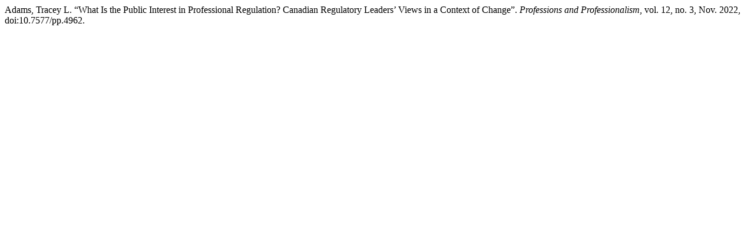

--- FILE ---
content_type: text/html; charset=UTF-8
request_url: https://journals.oslomet.no/index.php/pp/citationstylelanguage/get/modern-language-association?submissionId=4962&publicationId=5032
body_size: 304
content:
<div class="csl-bib-body">
  <div class="csl-entry">Adams, Tracey L. “What Is the Public Interest in Professional Regulation? Canadian Regulatory Leaders’ Views in a Context of Change”. <i>Professions and Professionalism</i>, vol. 12, no. 3, Nov. 2022, doi:10.7577/pp.4962.</div>
</div>